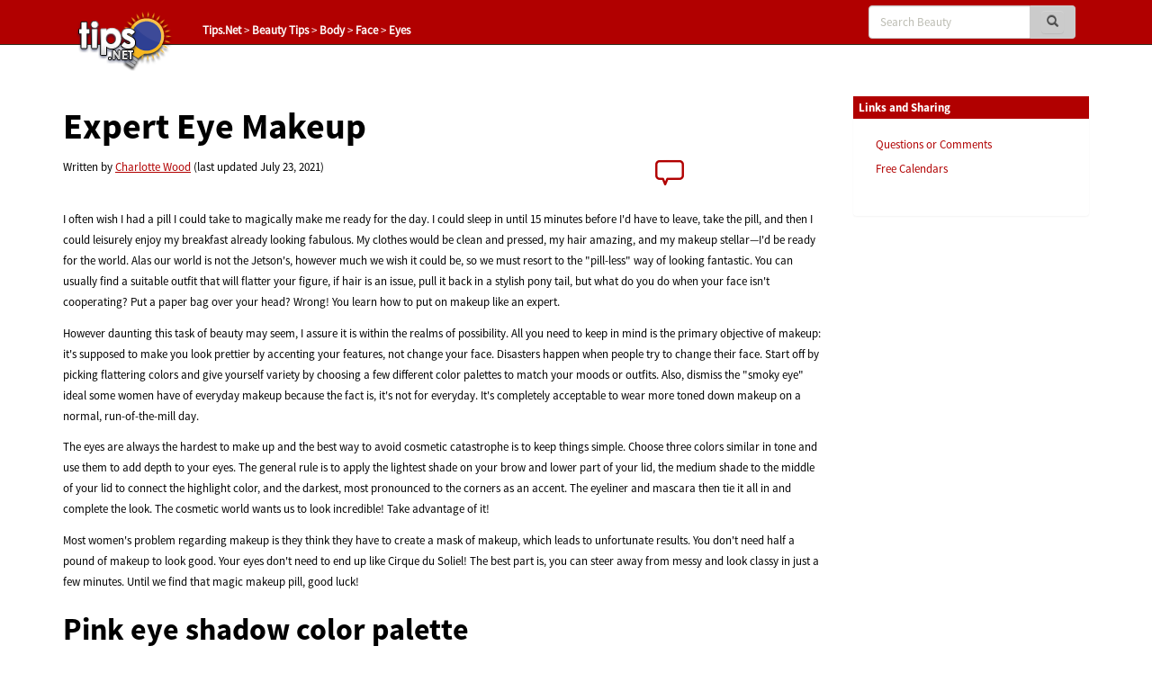

--- FILE ---
content_type: text/html; charset=utf-8
request_url: https://www.google.com/recaptcha/api2/aframe
body_size: 267
content:
<!DOCTYPE HTML><html><head><meta http-equiv="content-type" content="text/html; charset=UTF-8"></head><body><script nonce="3Tnqk-w5v4AophuXi7wbLw">/** Anti-fraud and anti-abuse applications only. See google.com/recaptcha */ try{var clients={'sodar':'https://pagead2.googlesyndication.com/pagead/sodar?'};window.addEventListener("message",function(a){try{if(a.source===window.parent){var b=JSON.parse(a.data);var c=clients[b['id']];if(c){var d=document.createElement('img');d.src=c+b['params']+'&rc='+(localStorage.getItem("rc::a")?sessionStorage.getItem("rc::b"):"");window.document.body.appendChild(d);sessionStorage.setItem("rc::e",parseInt(sessionStorage.getItem("rc::e")||0)+1);localStorage.setItem("rc::h",'1768705631744');}}}catch(b){}});window.parent.postMessage("_grecaptcha_ready", "*");}catch(b){}</script></body></html>